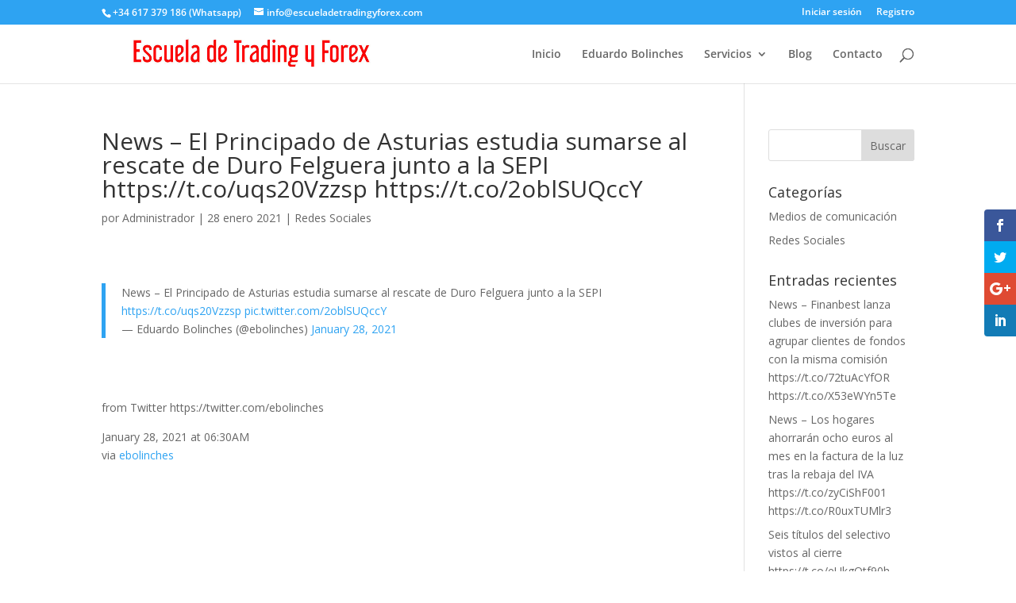

--- FILE ---
content_type: text/css
request_url: https://www.escueladetradingyforex.com/wp-content/plugins/ameliabooking/extensions/divi_amelia/styles/divi-amelia.css?ver=7.6.1
body_size: 81
content:
.divi_booking:before {
    content: "" !important;
    background-image: url(../includes/images/amelia-logo-outdated-divi.svg);
    background-repeat: no-repeat;
    background-position: center center;
    margin: 0 auto 5px;
    height: 20px;
    margin-bottom: 4px !important;
}


.divi_customer:before {
    content: "" !important;
    background-image: url(../includes/images/amelia-logo-admin-icon.svg);
    background-repeat: no-repeat;
    background-position: center center;
    margin: 0 auto 5px;
    height: 20px;
    margin-bottom: 1px !important;
}


.divi_employee:before {
    content: "" !important;
    background-image: url(../includes/images/amelia-logo-admin-icon.svg);
    background-repeat: no-repeat;
    background-position: center center;
    margin: 0 auto 5px;
    height: 20px;
    margin-bottom: 1px !important;
}



.divi_catalog:before {
    content: "" !important;
    background-image: url(../includes/images/amelia-logo-outdated-divi.svg);
    background-repeat: no-repeat;
    background-position: center center;
    margin: 0 auto 5px;
    height: 20px;
    margin-bottom: 4px !important;
}


.divi_search:before {
    content: "" !important;
    background-image: url(../includes/images/amelia-logo-outdated-divi.svg);
    background-repeat: no-repeat;
    background-position: center center;
    margin: 0 auto 5px;
    height: 20px;
    margin-bottom: 4px !important;
}


.divi_events:before {
    content: "" !important;
    background-image: url(../includes/images/amelia-logo-outdated-divi.svg);
    background-repeat: no-repeat;
    background-position: center center;
    margin: 0 auto 5px;
    height: 20px;
    margin-bottom: 4px !important;
}

.divi_step_booking:before {
    content: "" !important;
    background-image: url(../includes/images/amelia-logo-admin-icon.svg);
    background-repeat: no-repeat;
    background-position: center center;
    margin: 0 auto 5px;
    height: 20px;
    margin-bottom: 1px !important;
}

.divi_catalog_booking:before {
    content: "" !important;
    background-image: url(../includes/images/amelia-logo-admin-icon.svg);
    background-repeat: no-repeat;
    background-position: center center;
    margin: 0 auto 5px;
    height: 20px;
    margin-bottom: 1px !important;
}

.divi_events_list_booking:before {
    content: "" !important;
    background-image: url(../includes/images/amelia-logo-admin-icon.svg);
    background-repeat: no-repeat;
    background-position: center center;
    margin: 0 auto 5px;
    height: 20px;
    margin-bottom: 1px !important;
}

